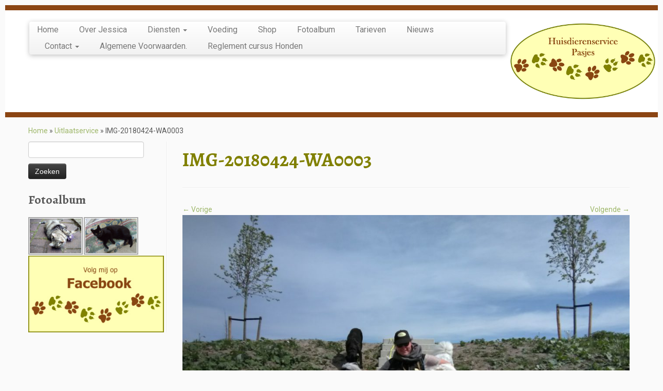

--- FILE ---
content_type: text/html; charset=UTF-8
request_url: http://huisdierenservicepasjes.nl/uitlaatservice/img-20180424-wa0003
body_size: 11593
content:
<!DOCTYPE html>
<!--[if IE 7]>
<html class="ie ie7 no-js" lang="nl">
<![endif]-->
<!--[if IE 8]>
<html class="ie ie8 no-js" lang="nl">
<![endif]-->
<!--[if !(IE 7) | !(IE 8)  ]><!-->
<html class="no-js" lang="nl">
<!--<![endif]-->
	<head>
		<meta charset="UTF-8" />
		<meta http-equiv="X-UA-Compatible" content="IE=EDGE" />
		<meta name="viewport" content="width=device-width, initial-scale=1.0" />
        <link rel="profile"  href="https://gmpg.org/xfn/11" />
		<link rel="pingback" href="http://huisdierenservicepasjes.nl/xmlrpc.php" />
		<script>(function(html){html.className = html.className.replace(/\bno-js\b/,'js')})(document.documentElement);</script>
<meta name='robots' content='index, follow, max-image-preview:large, max-snippet:-1, max-video-preview:-1' />

	<!-- This site is optimized with the Yoast SEO plugin v19.13 - https://yoast.com/wordpress/plugins/seo/ -->
	<title>IMG-20180424-WA0003 - Huisdierenservice Pasjes / Jessica Vermeer.</title>
	<link rel="canonical" href="http://huisdierenservicepasjes.nl/uitlaatservice/img-20180424-wa0003/" />
	<meta property="og:locale" content="nl_NL" />
	<meta property="og:type" content="article" />
	<meta property="og:title" content="IMG-20180424-WA0003 - Huisdierenservice Pasjes / Jessica Vermeer." />
	<meta property="og:url" content="http://huisdierenservicepasjes.nl/uitlaatservice/img-20180424-wa0003/" />
	<meta property="og:site_name" content="Huisdierenservice Pasjes / Jessica Vermeer." />
	<meta property="og:image" content="http://huisdierenservicepasjes.nl/uitlaatservice/img-20180424-wa0003" />
	<meta property="og:image:width" content="1600" />
	<meta property="og:image:height" content="1200" />
	<meta property="og:image:type" content="image/jpeg" />
	<meta name="twitter:card" content="summary_large_image" />
	<script type="application/ld+json" class="yoast-schema-graph">{"@context":"https://schema.org","@graph":[{"@type":"WebPage","@id":"http://huisdierenservicepasjes.nl/uitlaatservice/img-20180424-wa0003/","url":"http://huisdierenservicepasjes.nl/uitlaatservice/img-20180424-wa0003/","name":"IMG-20180424-WA0003 - Huisdierenservice Pasjes / Jessica Vermeer.","isPartOf":{"@id":"https://huisdierenservicepasjes.nl/#website"},"primaryImageOfPage":{"@id":"http://huisdierenservicepasjes.nl/uitlaatservice/img-20180424-wa0003/#primaryimage"},"image":{"@id":"http://huisdierenservicepasjes.nl/uitlaatservice/img-20180424-wa0003/#primaryimage"},"thumbnailUrl":"http://huisdierenservicepasjes.nl/wp-content/uploads/2019/01/IMG-20180424-WA0003.jpg","datePublished":"2019-01-11T23:35:49+00:00","dateModified":"2019-01-11T23:35:49+00:00","breadcrumb":{"@id":"http://huisdierenservicepasjes.nl/uitlaatservice/img-20180424-wa0003/#breadcrumb"},"inLanguage":"nl","potentialAction":[{"@type":"ReadAction","target":["http://huisdierenservicepasjes.nl/uitlaatservice/img-20180424-wa0003/"]}]},{"@type":"ImageObject","inLanguage":"nl","@id":"http://huisdierenservicepasjes.nl/uitlaatservice/img-20180424-wa0003/#primaryimage","url":"http://huisdierenservicepasjes.nl/wp-content/uploads/2019/01/IMG-20180424-WA0003.jpg","contentUrl":"http://huisdierenservicepasjes.nl/wp-content/uploads/2019/01/IMG-20180424-WA0003.jpg","width":1600,"height":1200},{"@type":"BreadcrumbList","@id":"http://huisdierenservicepasjes.nl/uitlaatservice/img-20180424-wa0003/#breadcrumb","itemListElement":[{"@type":"ListItem","position":1,"name":"Home","item":"https://huisdierenservicepasjes.nl/"},{"@type":"ListItem","position":2,"name":"Uitlaatservice","item":"http://huisdierenservicepasjes.nl/uitlaatservice"},{"@type":"ListItem","position":3,"name":"IMG-20180424-WA0003"}]},{"@type":"WebSite","@id":"https://huisdierenservicepasjes.nl/#website","url":"https://huisdierenservicepasjes.nl/","name":"Huisdierenservice Pasjes / Jessica Vermeer.","description":"puppy en basis cursus, uitlaatservice, katten oppas, knaagdier opvang.","potentialAction":[{"@type":"SearchAction","target":{"@type":"EntryPoint","urlTemplate":"https://huisdierenservicepasjes.nl/?s={search_term_string}"},"query-input":"required name=search_term_string"}],"inLanguage":"nl"}]}</script>
	<!-- / Yoast SEO plugin. -->


<link rel='dns-prefetch' href='//fonts.googleapis.com' />
<link rel='dns-prefetch' href='//s.w.org' />
<link rel="alternate" type="application/rss+xml" title="Huisdierenservice Pasjes / Jessica Vermeer. &raquo; Feed" href="http://huisdierenservicepasjes.nl/feed" />
<link rel="alternate" type="application/rss+xml" title="Huisdierenservice Pasjes / Jessica Vermeer. &raquo; Reactiesfeed" href="http://huisdierenservicepasjes.nl/comments/feed" />
<link rel="alternate" type="application/rss+xml" title="Huisdierenservice Pasjes / Jessica Vermeer. &raquo; IMG-20180424-WA0003 Reactiesfeed" href="http://huisdierenservicepasjes.nl/uitlaatservice/img-20180424-wa0003/feed" />
<script type="text/javascript">
window._wpemojiSettings = {"baseUrl":"https:\/\/s.w.org\/images\/core\/emoji\/13.1.0\/72x72\/","ext":".png","svgUrl":"https:\/\/s.w.org\/images\/core\/emoji\/13.1.0\/svg\/","svgExt":".svg","source":{"concatemoji":"http:\/\/huisdierenservicepasjes.nl\/wp-includes\/js\/wp-emoji-release.min.js?ver=5.9.10"}};
/*! This file is auto-generated */
!function(e,a,t){var n,r,o,i=a.createElement("canvas"),p=i.getContext&&i.getContext("2d");function s(e,t){var a=String.fromCharCode;p.clearRect(0,0,i.width,i.height),p.fillText(a.apply(this,e),0,0);e=i.toDataURL();return p.clearRect(0,0,i.width,i.height),p.fillText(a.apply(this,t),0,0),e===i.toDataURL()}function c(e){var t=a.createElement("script");t.src=e,t.defer=t.type="text/javascript",a.getElementsByTagName("head")[0].appendChild(t)}for(o=Array("flag","emoji"),t.supports={everything:!0,everythingExceptFlag:!0},r=0;r<o.length;r++)t.supports[o[r]]=function(e){if(!p||!p.fillText)return!1;switch(p.textBaseline="top",p.font="600 32px Arial",e){case"flag":return s([127987,65039,8205,9895,65039],[127987,65039,8203,9895,65039])?!1:!s([55356,56826,55356,56819],[55356,56826,8203,55356,56819])&&!s([55356,57332,56128,56423,56128,56418,56128,56421,56128,56430,56128,56423,56128,56447],[55356,57332,8203,56128,56423,8203,56128,56418,8203,56128,56421,8203,56128,56430,8203,56128,56423,8203,56128,56447]);case"emoji":return!s([10084,65039,8205,55357,56613],[10084,65039,8203,55357,56613])}return!1}(o[r]),t.supports.everything=t.supports.everything&&t.supports[o[r]],"flag"!==o[r]&&(t.supports.everythingExceptFlag=t.supports.everythingExceptFlag&&t.supports[o[r]]);t.supports.everythingExceptFlag=t.supports.everythingExceptFlag&&!t.supports.flag,t.DOMReady=!1,t.readyCallback=function(){t.DOMReady=!0},t.supports.everything||(n=function(){t.readyCallback()},a.addEventListener?(a.addEventListener("DOMContentLoaded",n,!1),e.addEventListener("load",n,!1)):(e.attachEvent("onload",n),a.attachEvent("onreadystatechange",function(){"complete"===a.readyState&&t.readyCallback()})),(n=t.source||{}).concatemoji?c(n.concatemoji):n.wpemoji&&n.twemoji&&(c(n.twemoji),c(n.wpemoji)))}(window,document,window._wpemojiSettings);
</script>
<style type="text/css">
img.wp-smiley,
img.emoji {
	display: inline !important;
	border: none !important;
	box-shadow: none !important;
	height: 1em !important;
	width: 1em !important;
	margin: 0 0.07em !important;
	vertical-align: -0.1em !important;
	background: none !important;
	padding: 0 !important;
}
</style>
	<link rel='stylesheet' id='wpic-css'  href='http://huisdierenservicepasjes.nl/wp-content/plugins/wp-image-carousel/css/style.css?ver=5.9.10' type='text/css' media='all' />
<link rel='stylesheet' id='tc-gfonts-css'  href='//fonts.googleapis.com/css?family=Alegreya:700%7CRoboto' type='text/css' media='all' />
<link rel='stylesheet' id='wp-block-library-css'  href='http://huisdierenservicepasjes.nl/wp-includes/css/dist/block-library/style.min.css?ver=5.9.10' type='text/css' media='all' />
<style id='global-styles-inline-css' type='text/css'>
body{--wp--preset--color--black: #000000;--wp--preset--color--cyan-bluish-gray: #abb8c3;--wp--preset--color--white: #ffffff;--wp--preset--color--pale-pink: #f78da7;--wp--preset--color--vivid-red: #cf2e2e;--wp--preset--color--luminous-vivid-orange: #ff6900;--wp--preset--color--luminous-vivid-amber: #fcb900;--wp--preset--color--light-green-cyan: #7bdcb5;--wp--preset--color--vivid-green-cyan: #00d084;--wp--preset--color--pale-cyan-blue: #8ed1fc;--wp--preset--color--vivid-cyan-blue: #0693e3;--wp--preset--color--vivid-purple: #9b51e0;--wp--preset--gradient--vivid-cyan-blue-to-vivid-purple: linear-gradient(135deg,rgba(6,147,227,1) 0%,rgb(155,81,224) 100%);--wp--preset--gradient--light-green-cyan-to-vivid-green-cyan: linear-gradient(135deg,rgb(122,220,180) 0%,rgb(0,208,130) 100%);--wp--preset--gradient--luminous-vivid-amber-to-luminous-vivid-orange: linear-gradient(135deg,rgba(252,185,0,1) 0%,rgba(255,105,0,1) 100%);--wp--preset--gradient--luminous-vivid-orange-to-vivid-red: linear-gradient(135deg,rgba(255,105,0,1) 0%,rgb(207,46,46) 100%);--wp--preset--gradient--very-light-gray-to-cyan-bluish-gray: linear-gradient(135deg,rgb(238,238,238) 0%,rgb(169,184,195) 100%);--wp--preset--gradient--cool-to-warm-spectrum: linear-gradient(135deg,rgb(74,234,220) 0%,rgb(151,120,209) 20%,rgb(207,42,186) 40%,rgb(238,44,130) 60%,rgb(251,105,98) 80%,rgb(254,248,76) 100%);--wp--preset--gradient--blush-light-purple: linear-gradient(135deg,rgb(255,206,236) 0%,rgb(152,150,240) 100%);--wp--preset--gradient--blush-bordeaux: linear-gradient(135deg,rgb(254,205,165) 0%,rgb(254,45,45) 50%,rgb(107,0,62) 100%);--wp--preset--gradient--luminous-dusk: linear-gradient(135deg,rgb(255,203,112) 0%,rgb(199,81,192) 50%,rgb(65,88,208) 100%);--wp--preset--gradient--pale-ocean: linear-gradient(135deg,rgb(255,245,203) 0%,rgb(182,227,212) 50%,rgb(51,167,181) 100%);--wp--preset--gradient--electric-grass: linear-gradient(135deg,rgb(202,248,128) 0%,rgb(113,206,126) 100%);--wp--preset--gradient--midnight: linear-gradient(135deg,rgb(2,3,129) 0%,rgb(40,116,252) 100%);--wp--preset--duotone--dark-grayscale: url('#wp-duotone-dark-grayscale');--wp--preset--duotone--grayscale: url('#wp-duotone-grayscale');--wp--preset--duotone--purple-yellow: url('#wp-duotone-purple-yellow');--wp--preset--duotone--blue-red: url('#wp-duotone-blue-red');--wp--preset--duotone--midnight: url('#wp-duotone-midnight');--wp--preset--duotone--magenta-yellow: url('#wp-duotone-magenta-yellow');--wp--preset--duotone--purple-green: url('#wp-duotone-purple-green');--wp--preset--duotone--blue-orange: url('#wp-duotone-blue-orange');--wp--preset--font-size--small: 13px;--wp--preset--font-size--medium: 20px;--wp--preset--font-size--large: 36px;--wp--preset--font-size--x-large: 42px;}.has-black-color{color: var(--wp--preset--color--black) !important;}.has-cyan-bluish-gray-color{color: var(--wp--preset--color--cyan-bluish-gray) !important;}.has-white-color{color: var(--wp--preset--color--white) !important;}.has-pale-pink-color{color: var(--wp--preset--color--pale-pink) !important;}.has-vivid-red-color{color: var(--wp--preset--color--vivid-red) !important;}.has-luminous-vivid-orange-color{color: var(--wp--preset--color--luminous-vivid-orange) !important;}.has-luminous-vivid-amber-color{color: var(--wp--preset--color--luminous-vivid-amber) !important;}.has-light-green-cyan-color{color: var(--wp--preset--color--light-green-cyan) !important;}.has-vivid-green-cyan-color{color: var(--wp--preset--color--vivid-green-cyan) !important;}.has-pale-cyan-blue-color{color: var(--wp--preset--color--pale-cyan-blue) !important;}.has-vivid-cyan-blue-color{color: var(--wp--preset--color--vivid-cyan-blue) !important;}.has-vivid-purple-color{color: var(--wp--preset--color--vivid-purple) !important;}.has-black-background-color{background-color: var(--wp--preset--color--black) !important;}.has-cyan-bluish-gray-background-color{background-color: var(--wp--preset--color--cyan-bluish-gray) !important;}.has-white-background-color{background-color: var(--wp--preset--color--white) !important;}.has-pale-pink-background-color{background-color: var(--wp--preset--color--pale-pink) !important;}.has-vivid-red-background-color{background-color: var(--wp--preset--color--vivid-red) !important;}.has-luminous-vivid-orange-background-color{background-color: var(--wp--preset--color--luminous-vivid-orange) !important;}.has-luminous-vivid-amber-background-color{background-color: var(--wp--preset--color--luminous-vivid-amber) !important;}.has-light-green-cyan-background-color{background-color: var(--wp--preset--color--light-green-cyan) !important;}.has-vivid-green-cyan-background-color{background-color: var(--wp--preset--color--vivid-green-cyan) !important;}.has-pale-cyan-blue-background-color{background-color: var(--wp--preset--color--pale-cyan-blue) !important;}.has-vivid-cyan-blue-background-color{background-color: var(--wp--preset--color--vivid-cyan-blue) !important;}.has-vivid-purple-background-color{background-color: var(--wp--preset--color--vivid-purple) !important;}.has-black-border-color{border-color: var(--wp--preset--color--black) !important;}.has-cyan-bluish-gray-border-color{border-color: var(--wp--preset--color--cyan-bluish-gray) !important;}.has-white-border-color{border-color: var(--wp--preset--color--white) !important;}.has-pale-pink-border-color{border-color: var(--wp--preset--color--pale-pink) !important;}.has-vivid-red-border-color{border-color: var(--wp--preset--color--vivid-red) !important;}.has-luminous-vivid-orange-border-color{border-color: var(--wp--preset--color--luminous-vivid-orange) !important;}.has-luminous-vivid-amber-border-color{border-color: var(--wp--preset--color--luminous-vivid-amber) !important;}.has-light-green-cyan-border-color{border-color: var(--wp--preset--color--light-green-cyan) !important;}.has-vivid-green-cyan-border-color{border-color: var(--wp--preset--color--vivid-green-cyan) !important;}.has-pale-cyan-blue-border-color{border-color: var(--wp--preset--color--pale-cyan-blue) !important;}.has-vivid-cyan-blue-border-color{border-color: var(--wp--preset--color--vivid-cyan-blue) !important;}.has-vivid-purple-border-color{border-color: var(--wp--preset--color--vivid-purple) !important;}.has-vivid-cyan-blue-to-vivid-purple-gradient-background{background: var(--wp--preset--gradient--vivid-cyan-blue-to-vivid-purple) !important;}.has-light-green-cyan-to-vivid-green-cyan-gradient-background{background: var(--wp--preset--gradient--light-green-cyan-to-vivid-green-cyan) !important;}.has-luminous-vivid-amber-to-luminous-vivid-orange-gradient-background{background: var(--wp--preset--gradient--luminous-vivid-amber-to-luminous-vivid-orange) !important;}.has-luminous-vivid-orange-to-vivid-red-gradient-background{background: var(--wp--preset--gradient--luminous-vivid-orange-to-vivid-red) !important;}.has-very-light-gray-to-cyan-bluish-gray-gradient-background{background: var(--wp--preset--gradient--very-light-gray-to-cyan-bluish-gray) !important;}.has-cool-to-warm-spectrum-gradient-background{background: var(--wp--preset--gradient--cool-to-warm-spectrum) !important;}.has-blush-light-purple-gradient-background{background: var(--wp--preset--gradient--blush-light-purple) !important;}.has-blush-bordeaux-gradient-background{background: var(--wp--preset--gradient--blush-bordeaux) !important;}.has-luminous-dusk-gradient-background{background: var(--wp--preset--gradient--luminous-dusk) !important;}.has-pale-ocean-gradient-background{background: var(--wp--preset--gradient--pale-ocean) !important;}.has-electric-grass-gradient-background{background: var(--wp--preset--gradient--electric-grass) !important;}.has-midnight-gradient-background{background: var(--wp--preset--gradient--midnight) !important;}.has-small-font-size{font-size: var(--wp--preset--font-size--small) !important;}.has-medium-font-size{font-size: var(--wp--preset--font-size--medium) !important;}.has-large-font-size{font-size: var(--wp--preset--font-size--large) !important;}.has-x-large-font-size{font-size: var(--wp--preset--font-size--x-large) !important;}
</style>
<link rel='stylesheet' id='contact-form-7-css'  href='http://huisdierenservicepasjes.nl/wp-content/plugins/contact-form-7/includes/css/styles.css?ver=5.6.4' type='text/css' media='all' />
<link rel='stylesheet' id='customizr-fa-css'  href='http://huisdierenservicepasjes.nl/wp-content/themes/customizr/assets/shared/fonts/fa/css/fontawesome-all.min.css?ver=4.4.24' type='text/css' media='all' />
<link rel='stylesheet' id='customizr-common-css'  href='http://huisdierenservicepasjes.nl/wp-content/themes/customizr/inc/assets/css/tc_common.min.css?ver=4.4.24' type='text/css' media='all' />
<link rel='stylesheet' id='customizr-skin-css'  href='http://huisdierenservicepasjes.nl/wp-content/themes/customizr/inc/assets/css/green.min.css?ver=4.4.24' type='text/css' media='all' />
<style id='customizr-skin-inline-css' type='text/css'>

                  .site-title,.site-description,h1,h2,h3,.tc-dropcap {
                    font-family : 'Alegreya';
                    font-weight : 700;
                  }

                  body,.navbar .nav>li>a {
                    font-family : 'Roboto';
                    font-weight : inherit;
                  }
table { border-collapse: separate; }
                           body table { border-collapse: collapse; }
                          
.social-links .social-icon:before { content: none } 
header.tc-header {border-top: none;}

.sticky-enabled .tc-shrink-on .site-logo img {
    					height:30px!important;width:auto!important
    				}

    				.sticky-enabled .tc-shrink-on .brand .site-title {
    					font-size:0.6em;opacity:0.8;line-height:1.2em
    				}

#tc-push-footer { display: none; visibility: hidden; }
         .tc-sticky-footer #tc-push-footer.sticky-footer-enabled { display: block; }
        

</style>
<link rel='stylesheet' id='customizr-style-css'  href='http://huisdierenservicepasjes.nl/wp-content/themes/customizr/style.css?ver=4.4.24' type='text/css' media='all' />
<link rel='stylesheet' id='fancyboxcss-css'  href='http://huisdierenservicepasjes.nl/wp-content/themes/customizr/assets/front/js/libs/fancybox/jquery.fancybox-1.3.4.min.css?ver=5.9.10' type='text/css' media='all' />
<link rel='stylesheet' id='ngg_trigger_buttons-css'  href='http://huisdierenservicepasjes.nl/wp-content/plugins/nextgen-gallery/static/GalleryDisplay/trigger_buttons.css?ver=3.59.12' type='text/css' media='all' />
<link rel='stylesheet' id='fancybox-0-css'  href='http://huisdierenservicepasjes.nl/wp-content/plugins/nextgen-gallery/static/Lightbox/fancybox/jquery.fancybox-1.3.4.css?ver=3.59.12' type='text/css' media='all' />
<link rel='stylesheet' id='fontawesome_v4_shim_style-css'  href='http://huisdierenservicepasjes.nl/wp-content/plugins/nextgen-gallery/static/FontAwesome/css/v4-shims.min.css?ver=5.9.10' type='text/css' media='all' />
<link rel='stylesheet' id='fontawesome-css'  href='http://huisdierenservicepasjes.nl/wp-content/plugins/nextgen-gallery/static/FontAwesome/css/all.min.css?ver=5.9.10' type='text/css' media='all' />
<link rel='stylesheet' id='nextgen_pagination_style-css'  href='http://huisdierenservicepasjes.nl/wp-content/plugins/nextgen-gallery/static/GalleryDisplay/pagination_style.css?ver=3.59.12' type='text/css' media='all' />
<link rel='stylesheet' id='nextgen_basic_thumbnails_style-css'  href='http://huisdierenservicepasjes.nl/wp-content/plugins/nextgen-gallery/static/Thumbnails/nextgen_basic_thumbnails.css?ver=3.59.12' type='text/css' media='all' />
<link rel='stylesheet' id='nextgen_widgets_style-css'  href='http://huisdierenservicepasjes.nl/wp-content/plugins/nextgen-gallery/static/Widget/display.css?ver=3.59.12' type='text/css' media='all' />
<script type='text/javascript' id="nb-jquery" src='http://huisdierenservicepasjes.nl/wp-includes/js/jquery/jquery.min.js?ver=3.6.0' id='jquery-core-js'></script>
<script type='text/javascript' src='http://huisdierenservicepasjes.nl/wp-includes/js/jquery/jquery-migrate.min.js?ver=3.3.2' id='jquery-migrate-js'></script>
<script type='text/javascript' src='http://huisdierenservicepasjes.nl/wp-content/plugins/wp-image-carousel/js/jcarousellite_1.0.1.js?ver=5.9.10' id='jcarousellite_script-js'></script>
<script type='text/javascript' src='http://huisdierenservicepasjes.nl/wp-content/themes/customizr/assets/front/js/libs/modernizr.min.js?ver=4.4.24' id='modernizr-js'></script>
<script type='text/javascript' src='http://huisdierenservicepasjes.nl/wp-content/themes/customizr/assets/front/js/libs/fancybox/jquery.fancybox-1.3.4.min.js?ver=4.4.24' id='tc-fancybox-js'></script>
<script type='text/javascript' src='http://huisdierenservicepasjes.nl/wp-includes/js/underscore.min.js?ver=1.13.1' id='underscore-js'></script>
<script type='text/javascript' id='tc-scripts-js-extra'>
/* <![CDATA[ */
var TCParams = {"_disabled":[],"FancyBoxState":"1","FancyBoxAutoscale":"1","SliderName":"","SliderDelay":"","SliderHover":"1","centerSliderImg":"1","SmoothScroll":{"Enabled":true,"Options":{"touchpadSupport":false}},"anchorSmoothScroll":"linear","anchorSmoothScrollExclude":{"simple":["[class*=edd]",".tc-carousel-control",".carousel-control","[data-toggle=\"modal\"]","[data-toggle=\"dropdown\"]","[data-toggle=\"tooltip\"]","[data-toggle=\"popover\"]","[data-toggle=\"collapse\"]","[data-toggle=\"tab\"]","[data-toggle=\"pill\"]","[class*=upme]","[class*=um-]"],"deep":{"classes":[],"ids":[]}},"ReorderBlocks":"1","centerAllImg":"1","HasComments":"","LeftSidebarClass":".span3.left.tc-sidebar","RightSidebarClass":".span3.right.tc-sidebar","LoadModernizr":"1","stickyCustomOffset":{"_initial":0,"_scrolling":0,"options":{"_static":true,"_element":""}},"stickyHeader":"","dropdowntoViewport":"","timerOnScrollAllBrowsers":"1","extLinksStyle":"","extLinksTargetExt":"1","extLinksSkipSelectors":{"classes":["btn","button"],"ids":[]},"dropcapEnabled":"","dropcapWhere":{"post":"","page":""},"dropcapMinWords":"50","dropcapSkipSelectors":{"tags":["IMG","IFRAME","H1","H2","H3","H4","H5","H6","BLOCKQUOTE","UL","OL"],"classes":["btn","tc-placeholder-wrap"],"id":[]},"imgSmartLoadEnabled":"1","imgSmartLoadOpts":{"parentSelectors":[".article-container",".__before_main_wrapper",".widget-front"],"opts":{"excludeImg":[".tc-holder-img"]}},"imgSmartLoadsForSliders":"","goldenRatio":"1.618","gridGoldenRatioLimit":"350","isSecondMenuEnabled":"","secondMenuRespSet":"in-sn-before","isParallaxOn":"1","parallaxRatio":"0.55","pluginCompats":[],"adminAjaxUrl":"http:\/\/huisdierenservicepasjes.nl\/wp-admin\/admin-ajax.php","ajaxUrl":"http:\/\/huisdierenservicepasjes.nl\/?czrajax=1","frontNonce":{"id":"CZRFrontNonce","handle":"7958dcd4cd"},"isDevMode":"","isModernStyle":"","i18n":{"Permanently dismiss":"Permanent negeren"},"version":"4.4.24","frontNotifications":{"styleSwitcher":{"enabled":false,"content":"","dismissAction":"dismiss_style_switcher_note_front","ajaxUrl":"http:\/\/huisdierenservicepasjes.nl\/wp-admin\/admin-ajax.php"}}};
/* ]]> */
</script>
<script type='text/javascript' src='http://huisdierenservicepasjes.nl/wp-content/themes/customizr/inc/assets/js/tc-scripts.min.js?ver=4.4.24' id='tc-scripts-js'></script>
<script type='text/javascript' id='photocrati_ajax-js-extra'>
/* <![CDATA[ */
var photocrati_ajax = {"url":"http:\/\/huisdierenservicepasjes.nl\/index.php?photocrati_ajax=1","rest_url":"http:\/\/huisdierenservicepasjes.nl\/wp-json\/","wp_home_url":"http:\/\/huisdierenservicepasjes.nl","wp_site_url":"http:\/\/huisdierenservicepasjes.nl","wp_root_url":"http:\/\/huisdierenservicepasjes.nl","wp_plugins_url":"http:\/\/huisdierenservicepasjes.nl\/wp-content\/plugins","wp_content_url":"http:\/\/huisdierenservicepasjes.nl\/wp-content","wp_includes_url":"http:\/\/huisdierenservicepasjes.nl\/wp-includes\/","ngg_param_slug":"nggallery","rest_nonce":"49a989d9b8"};
/* ]]> */
</script>
<script type='text/javascript' src='http://huisdierenservicepasjes.nl/wp-content/plugins/nextgen-gallery/static/Legacy/ajax.min.js?ver=3.59.12' id='photocrati_ajax-js'></script>
<script type='text/javascript' src='http://huisdierenservicepasjes.nl/wp-content/plugins/nextgen-gallery/static/FontAwesome/js/v4-shims.min.js?ver=5.3.1' id='fontawesome_v4_shim-js'></script>
<script type='text/javascript' defer crossorigin="anonymous" data-auto-replace-svg="false" data-keep-original-source="false" data-search-pseudo-elements src='http://huisdierenservicepasjes.nl/wp-content/plugins/nextgen-gallery/static/FontAwesome/js/all.min.js?ver=5.3.1' id='fontawesome-js'></script>
<script type='text/javascript' src='http://huisdierenservicepasjes.nl/wp-content/plugins/nextgen-gallery/static/Thumbnails/nextgen_basic_thumbnails.js?ver=3.59.12' id='nextgen_basic_thumbnails_script-js'></script>
<link rel="https://api.w.org/" href="http://huisdierenservicepasjes.nl/wp-json/" /><link rel="alternate" type="application/json" href="http://huisdierenservicepasjes.nl/wp-json/wp/v2/media/1238" /><link rel="EditURI" type="application/rsd+xml" title="RSD" href="http://huisdierenservicepasjes.nl/xmlrpc.php?rsd" />
<link rel="wlwmanifest" type="application/wlwmanifest+xml" href="http://huisdierenservicepasjes.nl/wp-includes/wlwmanifest.xml" /> 
<meta name="generator" content="WordPress 5.9.10" />
<link rel='shortlink' href='http://huisdierenservicepasjes.nl/?p=1238' />
<link rel="alternate" type="application/json+oembed" href="http://huisdierenservicepasjes.nl/wp-json/oembed/1.0/embed?url=http%3A%2F%2Fhuisdierenservicepasjes.nl%2Fuitlaatservice%2Fimg-20180424-wa0003" />
<link rel="alternate" type="text/xml+oembed" href="http://huisdierenservicepasjes.nl/wp-json/oembed/1.0/embed?url=http%3A%2F%2Fhuisdierenservicepasjes.nl%2Fuitlaatservice%2Fimg-20180424-wa0003&#038;format=xml" />
<meta name="viewport" content="initial-scale=1.0, user-scalable=yes" /><link rel="icon" href="http://huisdierenservicepasjes.nl/wp-content/uploads/2015/11/cropped-hondenpootje-32x32.jpg" sizes="32x32" />
<link rel="icon" href="http://huisdierenservicepasjes.nl/wp-content/uploads/2015/11/cropped-hondenpootje-192x192.jpg" sizes="192x192" />
<link rel="apple-touch-icon" href="http://huisdierenservicepasjes.nl/wp-content/uploads/2015/11/cropped-hondenpootje-180x180.jpg" />
<meta name="msapplication-TileImage" content="http://huisdierenservicepasjes.nl/wp-content/uploads/2015/11/cropped-hondenpootje-270x270.jpg" />
		<style type="text/css" id="wp-custom-css">
			

h1.entry-title, h2.entry-title { color: Olive; }
.entry-title:before, .widget-title:before {
    content: none !important;
}

/* Set the color (red) of the body, wrapper, header & footer */
body, #main-wrapper, header.tc-header, footer#footer .colophon {
background-color: ;
margin-top:     0px;
margin-bottom:  0px;
padding:        10px 10px;
}

header.tc-header {
/* Adjust the (red) background color */
background-color: ;
/* Adjust the border (top/bottom + left/right) style/color */                       
border:         5px 5px  Olive;
/* Adjust the (red) top border style/color */     
border-top:     10px Solid Saddlebrown ;
/* Adjust the (green) bottom border style/color */              
border-bottom:  10px Solid Saddlebrown ;             
}

.btn-primary {
    background-color: #B17541;
    background-image: linear-gradient(to bottom, #B17541, #B17541);
    width:150px;height:50px
    color: white;
    font-family:Arial;
}


		</style>
			</head>
	
	<body class="nb-3-3-8 nimble-no-local-data-skp__post_attachment_1238 nimble-no-group-site-tmpl-skp__all_attachment attachment attachment-template-default attachmentid-1238 attachment-jpeg wp-embed-responsive sek-hide-rc-badge tc-fade-hover-links tc-l-sidebar tc-center-images skin-green customizr-4-4-24 tc-no-sticky-header sticky-disabled tc-regular-menu tc-sticky-footer" >
    <svg xmlns="http://www.w3.org/2000/svg" viewBox="0 0 0 0" width="0" height="0" focusable="false" role="none" style="visibility: hidden; position: absolute; left: -9999px; overflow: hidden;" ><defs><filter id="wp-duotone-dark-grayscale"><feColorMatrix color-interpolation-filters="sRGB" type="matrix" values=" .299 .587 .114 0 0 .299 .587 .114 0 0 .299 .587 .114 0 0 .299 .587 .114 0 0 " /><feComponentTransfer color-interpolation-filters="sRGB" ><feFuncR type="table" tableValues="0 0.49803921568627" /><feFuncG type="table" tableValues="0 0.49803921568627" /><feFuncB type="table" tableValues="0 0.49803921568627" /><feFuncA type="table" tableValues="1 1" /></feComponentTransfer><feComposite in2="SourceGraphic" operator="in" /></filter></defs></svg><svg xmlns="http://www.w3.org/2000/svg" viewBox="0 0 0 0" width="0" height="0" focusable="false" role="none" style="visibility: hidden; position: absolute; left: -9999px; overflow: hidden;" ><defs><filter id="wp-duotone-grayscale"><feColorMatrix color-interpolation-filters="sRGB" type="matrix" values=" .299 .587 .114 0 0 .299 .587 .114 0 0 .299 .587 .114 0 0 .299 .587 .114 0 0 " /><feComponentTransfer color-interpolation-filters="sRGB" ><feFuncR type="table" tableValues="0 1" /><feFuncG type="table" tableValues="0 1" /><feFuncB type="table" tableValues="0 1" /><feFuncA type="table" tableValues="1 1" /></feComponentTransfer><feComposite in2="SourceGraphic" operator="in" /></filter></defs></svg><svg xmlns="http://www.w3.org/2000/svg" viewBox="0 0 0 0" width="0" height="0" focusable="false" role="none" style="visibility: hidden; position: absolute; left: -9999px; overflow: hidden;" ><defs><filter id="wp-duotone-purple-yellow"><feColorMatrix color-interpolation-filters="sRGB" type="matrix" values=" .299 .587 .114 0 0 .299 .587 .114 0 0 .299 .587 .114 0 0 .299 .587 .114 0 0 " /><feComponentTransfer color-interpolation-filters="sRGB" ><feFuncR type="table" tableValues="0.54901960784314 0.98823529411765" /><feFuncG type="table" tableValues="0 1" /><feFuncB type="table" tableValues="0.71764705882353 0.25490196078431" /><feFuncA type="table" tableValues="1 1" /></feComponentTransfer><feComposite in2="SourceGraphic" operator="in" /></filter></defs></svg><svg xmlns="http://www.w3.org/2000/svg" viewBox="0 0 0 0" width="0" height="0" focusable="false" role="none" style="visibility: hidden; position: absolute; left: -9999px; overflow: hidden;" ><defs><filter id="wp-duotone-blue-red"><feColorMatrix color-interpolation-filters="sRGB" type="matrix" values=" .299 .587 .114 0 0 .299 .587 .114 0 0 .299 .587 .114 0 0 .299 .587 .114 0 0 " /><feComponentTransfer color-interpolation-filters="sRGB" ><feFuncR type="table" tableValues="0 1" /><feFuncG type="table" tableValues="0 0.27843137254902" /><feFuncB type="table" tableValues="0.5921568627451 0.27843137254902" /><feFuncA type="table" tableValues="1 1" /></feComponentTransfer><feComposite in2="SourceGraphic" operator="in" /></filter></defs></svg><svg xmlns="http://www.w3.org/2000/svg" viewBox="0 0 0 0" width="0" height="0" focusable="false" role="none" style="visibility: hidden; position: absolute; left: -9999px; overflow: hidden;" ><defs><filter id="wp-duotone-midnight"><feColorMatrix color-interpolation-filters="sRGB" type="matrix" values=" .299 .587 .114 0 0 .299 .587 .114 0 0 .299 .587 .114 0 0 .299 .587 .114 0 0 " /><feComponentTransfer color-interpolation-filters="sRGB" ><feFuncR type="table" tableValues="0 0" /><feFuncG type="table" tableValues="0 0.64705882352941" /><feFuncB type="table" tableValues="0 1" /><feFuncA type="table" tableValues="1 1" /></feComponentTransfer><feComposite in2="SourceGraphic" operator="in" /></filter></defs></svg><svg xmlns="http://www.w3.org/2000/svg" viewBox="0 0 0 0" width="0" height="0" focusable="false" role="none" style="visibility: hidden; position: absolute; left: -9999px; overflow: hidden;" ><defs><filter id="wp-duotone-magenta-yellow"><feColorMatrix color-interpolation-filters="sRGB" type="matrix" values=" .299 .587 .114 0 0 .299 .587 .114 0 0 .299 .587 .114 0 0 .299 .587 .114 0 0 " /><feComponentTransfer color-interpolation-filters="sRGB" ><feFuncR type="table" tableValues="0.78039215686275 1" /><feFuncG type="table" tableValues="0 0.94901960784314" /><feFuncB type="table" tableValues="0.35294117647059 0.47058823529412" /><feFuncA type="table" tableValues="1 1" /></feComponentTransfer><feComposite in2="SourceGraphic" operator="in" /></filter></defs></svg><svg xmlns="http://www.w3.org/2000/svg" viewBox="0 0 0 0" width="0" height="0" focusable="false" role="none" style="visibility: hidden; position: absolute; left: -9999px; overflow: hidden;" ><defs><filter id="wp-duotone-purple-green"><feColorMatrix color-interpolation-filters="sRGB" type="matrix" values=" .299 .587 .114 0 0 .299 .587 .114 0 0 .299 .587 .114 0 0 .299 .587 .114 0 0 " /><feComponentTransfer color-interpolation-filters="sRGB" ><feFuncR type="table" tableValues="0.65098039215686 0.40392156862745" /><feFuncG type="table" tableValues="0 1" /><feFuncB type="table" tableValues="0.44705882352941 0.4" /><feFuncA type="table" tableValues="1 1" /></feComponentTransfer><feComposite in2="SourceGraphic" operator="in" /></filter></defs></svg><svg xmlns="http://www.w3.org/2000/svg" viewBox="0 0 0 0" width="0" height="0" focusable="false" role="none" style="visibility: hidden; position: absolute; left: -9999px; overflow: hidden;" ><defs><filter id="wp-duotone-blue-orange"><feColorMatrix color-interpolation-filters="sRGB" type="matrix" values=" .299 .587 .114 0 0 .299 .587 .114 0 0 .299 .587 .114 0 0 .299 .587 .114 0 0 " /><feComponentTransfer color-interpolation-filters="sRGB" ><feFuncR type="table" tableValues="0.098039215686275 1" /><feFuncG type="table" tableValues="0 0.66274509803922" /><feFuncB type="table" tableValues="0.84705882352941 0.41960784313725" /><feFuncA type="table" tableValues="1 1" /></feComponentTransfer><feComposite in2="SourceGraphic" operator="in" /></filter></defs></svg>        <a class="screen-reader-text skip-link" href="#content">Ga naar inhoud</a>
        
    <div id="tc-page-wrap" class="">

  		
  	   	<header class="tc-header clearfix row-fluid tc-tagline-off tc-title-logo-on  tc-shrink-on tc-menu-on logo-right tc-second-menu-in-sn-before-when-mobile">
  			
        <div class="brand span3 pull-right">
        <a class="site-logo" href="http://huisdierenservicepasjes.nl/" aria-label="Huisdierenservice Pasjes / Jessica Vermeer. | puppy en basis cursus, uitlaatservice, katten oppas, knaagdier opvang."><img src="http://huisdierenservicepasjes.nl/wp-content/uploads/2015/11/Logo-pasjes-Olijf-website-wit.jpg" alt="Terug naar home" width="1910" height="1040"  data-no-retina class=" attachment-47"/></a>        </div> <!-- brand span3 -->

              	<div class="navbar-wrapper clearfix span9 tc-submenu-fade tc-submenu-move tc-open-on-hover pull-menu-left">
        	<div class="navbar resp">
          		<div class="navbar-inner" role="navigation">
            		<div class="row-fluid">
              		<div class="nav-collapse collapse tc-hover-menu-wrapper"><div class="menu-links-2-container"><ul id="menu-links-4" class="nav tc-hover-menu"><li class="menu-item menu-item-type-custom menu-item-object-custom menu-item-home menu-item-990"><a href="http://huisdierenservicepasjes.nl/">Home</a></li>
<li class="menu-item menu-item-type-post_type menu-item-object-page menu-item-1000"><a href="http://huisdierenservicepasjes.nl/pasjes">Over Jessica</a></li>
<li class="menu-item menu-item-type-post_type menu-item-object-page menu-item-has-children dropdown menu-item-996"><a href="http://huisdierenservicepasjes.nl/diensten">Diensten <strong class="caret"></strong></a>
<ul class="dropdown-menu">
	<li class="menu-item menu-item-type-post_type menu-item-object-page menu-item-1005"><a href="http://huisdierenservicepasjes.nl/uitlaatservice">Uitlaatservice</a></li>
	<li class="menu-item menu-item-type-post_type menu-item-object-page menu-item-1002"><a href="http://huisdierenservicepasjes.nl/puppycursus">Puppy cursus</a></li>
	<li class="menu-item menu-item-type-post_type menu-item-object-page menu-item-991"><a href="http://huisdierenservicepasjes.nl/basiscursus">Basis cursus.</a></li>
	<li class="menu-item menu-item-type-post_type menu-item-object-page menu-item-1580"><a href="http://huisdierenservicepasjes.nl/vervolg-cursus">Vervolg cursus</a></li>
	<li class="menu-item menu-item-type-post_type menu-item-object-page menu-item-998"><a href="http://huisdierenservicepasjes.nl/katten-oppas">Katten oppas</a></li>
	<li class="menu-item menu-item-type-post_type menu-item-object-page menu-item-999"><a href="http://huisdierenservicepasjes.nl/knaagdier-opvang">Knaagdier opvang</a></li>
</ul>
</li>
<li class="menu-item menu-item-type-post_type menu-item-object-page menu-item-1333"><a href="http://huisdierenservicepasjes.nl/voeding">Voeding</a></li>
<li class="menu-item menu-item-type-post_type menu-item-object-page menu-item-1849"><a href="http://huisdierenservicepasjes.nl/shop">Shop</a></li>
<li class="menu-item menu-item-type-post_type menu-item-object-page menu-item-997"><a href="http://huisdierenservicepasjes.nl/fotoalbum">Fotoalbum</a></li>
<li class="menu-item menu-item-type-post_type menu-item-object-page menu-item-1004"><a href="http://huisdierenservicepasjes.nl/tarieven">Tarieven</a></li>
<li class="menu-item menu-item-type-post_type menu-item-object-page menu-item-1007"><a href="http://huisdierenservicepasjes.nl/nieuws">Nieuws</a></li>
<li class="menu-item menu-item-type-post_type menu-item-object-page menu-item-has-children dropdown menu-item-993"><a href="http://huisdierenservicepasjes.nl/contact">Contact <strong class="caret"></strong></a>
<ul class="dropdown-menu">
	<li class="menu-item menu-item-type-post_type menu-item-object-page menu-item-995"><a href="http://huisdierenservicepasjes.nl/contactinformatie">Contactinformatie</a></li>
</ul>
</li>
<li class="menu-item menu-item-type-post_type menu-item-object-page menu-item-2004"><a href="http://huisdierenservicepasjes.nl/algemenevoorwaarden">Algemene Voorwaarden.</a></li>
<li class="menu-item menu-item-type-post_type menu-item-object-page menu-item-2009"><a href="http://huisdierenservicepasjes.nl/algemenevoorwaarden-hondencursus">Reglement cursus Honden</a></li>
</ul></div></div><div class="btn-toggle-nav pull-left"><button type="button" class="btn menu-btn" data-toggle="collapse" data-target=".nav-collapse" title="Open het menu" aria-label="Open het menu"><span class="icon-bar"></span><span class="icon-bar"></span><span class="icon-bar"></span> </button></div>          			</div><!-- /.row-fluid -->
          		</div><!-- /.navbar-inner -->
        	</div><!-- /.navbar resp -->
      	</div><!-- /.navbar-wrapper -->
    	  		</header>
  		<div id="main-wrapper" class="container">

    <div class="tc-hot-crumble container" role="navigation"><div class="row"><div class="span12"><div class="breadcrumb-trail breadcrumbs"><span class="trail-begin"><a href="http://huisdierenservicepasjes.nl" title="Huisdierenservice Pasjes / Jessica Vermeer." rel="home" class="trail-begin">Home</a></span> <span class="sep">&raquo;</span> <a href="http://huisdierenservicepasjes.nl/uitlaatservice" title="Uitlaatservice">Uitlaatservice</a> <span class="sep">&raquo;</span> <span class="trail-end">IMG-20180424-WA0003</span></div></div></div></div>
    <div class="container" role="main">
        <div class="row column-content-wrapper">

            
        <div class="span3 left tc-sidebar">
           <div id="left" class="widget-area" role="complementary">
              <aside id="search-2" class="widget widget_search"><form role="search" method="get" id="searchform" class="searchform" action="http://huisdierenservicepasjes.nl/">
				<div>
					<label class="screen-reader-text" for="s">Zoeken naar:</label>
					<input type="text" value="" name="s" id="s" />
					<input type="submit" id="searchsubmit" value="Zoeken" />
				</div>
			</form></aside><aside id="ngg-images-2" class="widget ngg_images"><div class="hslice" id="ngg-webslice"><h3 class="entry-title widget-title">Fotoalbum</h3><div class="ngg-widget entry-content">
			<a href="http://huisdierenservicepasjes.nl/wp-content/gallery/katten-2/IMG_20160815_153457.jpg"
			title=" "
			data-image-id='92'
			class="ngg-fancybox" rel="58229f6426821ec9041ec93aced98b4e"			><img title="IMG_20160815_153457"
				alt="IMG_20160815_153457"
				src="http://huisdierenservicepasjes.nl/wp-content/gallery/katten-2/thumbs/thumbs_IMG_20160815_153457.jpg"
				width="100"
				height="75"
			/></a>
			<a href="http://huisdierenservicepasjes.nl/wp-content/gallery/fotoalbum/IMG_20160702_181136.jpg"
			title=" "
			data-image-id='148'
			class="ngg-fancybox" rel="58229f6426821ec9041ec93aced98b4e"			><img title="img_20160702_181136"
				alt="img_20160702_181136"
				src="http://huisdierenservicepasjes.nl/wp-content/gallery/fotoalbum/thumbs/thumbs_IMG_20160702_181136.jpg"
				width="100"
				height="75"
			/></a>
	</div>

</div></aside><aside id="text-3" class="widget widget_text">			<div class="textwidget">

</div>
		</aside><aside id="text-2" class="widget widget_text">			<div class="textwidget"><a href="https://www.facebook.com/Huisdieren-service-Pasjes-1451919225063713/?fref=ts"><img src="http://huisdierenservicepasjes.nl/wp-content/uploads/2016/03/volg-mij-op-Facebook-2.jpg" alt="volg-mij-op-Facebook-2.jpg" /></a></div>
		</aside>            </div><!-- //#left or //#right -->
        </div><!--.tc-sidebar -->

        
                <div id="content" class="span9 article-container tc-gallery-style">

                    
                        
                                                                                    
                                                                    <article id="post-1238" class="row-fluid format-image post-1238 attachment type-attachment status-inherit czr-hentry">
                                                <header class="entry-header">
          <h1 class="entry-title ">IMG-20180424-WA0003</h1><hr class="featurette-divider __before_content">        </header>
                    <nav id="image-navigation" class="navigation">
                <span class="previous-image"><a href='http://huisdierenservicepasjes.nl/uitlaatservice/img_4364'>&larr; Vorige</a></span>
                <span class="next-image"><a href='http://huisdierenservicepasjes.nl/uitlaatservice/img-20180424-wa0003-2'>Volgende &rarr;</a></span>
            </nav><!-- //#image-navigation -->

            <section class="entry-content">

                <div class="entry-attachment">

                    <div class="attachment">
                        
                        
                            
                            <a href="http://huisdierenservicepasjes.nl/wp-content/uploads/2019/01/IMG-20180424-WA0003-1024x768.jpg" title="IMG-20180424-WA0003" class="grouped_elements" rel="tc-fancybox-group1238"><img width="960" height="720" src="http://huisdierenservicepasjes.nl/wp-content/uploads/2019/01/IMG-20180424-WA0003.jpg" class="attachment-960x960 size-960x960 no-lazy" alt="" loading="lazy" srcset="http://huisdierenservicepasjes.nl/wp-content/uploads/2019/01/IMG-20180424-WA0003.jpg 1600w, http://huisdierenservicepasjes.nl/wp-content/uploads/2019/01/IMG-20180424-WA0003-300x225.jpg 300w, http://huisdierenservicepasjes.nl/wp-content/uploads/2019/01/IMG-20180424-WA0003-768x576.jpg 768w, http://huisdierenservicepasjes.nl/wp-content/uploads/2019/01/IMG-20180424-WA0003-1024x768.jpg 1024w" sizes="(max-width: 960px) 100vw, 960px" /></a>

                            <div id="hidden-attachment-list" style="display:none">

                                
                                    
                                    <a href="http://huisdierenservicepasjes.nl/wp-content/uploads/2015/11/hondje-blij-dichtbij.jpg" title="Uitlaatservice Pasjes" class="grouped_elements" rel="tc-fancybox-group1238">http://huisdierenservicepasjes.nl/wp-content/uploads/2015/11/hondje-blij-dichtbij.jpg</a>

                                
                                    
                                    <a href="http://huisdierenservicepasjes.nl/wp-content/uploads/2015/11/Eigen-hond-bal.jpg" title="Uitlaatservice Pasjes" class="grouped_elements" rel="tc-fancybox-group1238">http://huisdierenservicepasjes.nl/wp-content/uploads/2015/11/Eigen-hond-bal.jpg</a>

                                
                                    
                                    <a href="http://huisdierenservicepasjes.nl/wp-content/uploads/2015/11/Eigen-hond-bal-2.jpg" title="Uitlaatservice Pasjes" class="grouped_elements" rel="tc-fancybox-group1238">http://huisdierenservicepasjes.nl/wp-content/uploads/2015/11/Eigen-hond-bal-2.jpg</a>

                                
                                    
                                    <a href="http://huisdierenservicepasjes.nl/wp-content/uploads/2015/11/IMG-20151124-WA0000-2-1024x665.jpg" title="Uitlaatservice oegstgeest" class="grouped_elements" rel="tc-fancybox-group1238">http://huisdierenservicepasjes.nl/wp-content/uploads/2015/11/IMG-20151124-WA0000-2-1024x665.jpg</a>

                                
                                    
                                    <a href="http://huisdierenservicepasjes.nl/wp-content/uploads/2015/11/IMG-20151115-WA0020-2-938x1024.jpg" title="Uitlaatservice Oegstgeest" class="grouped_elements" rel="tc-fancybox-group1238">http://huisdierenservicepasjes.nl/wp-content/uploads/2015/11/IMG-20151115-WA0020-2-938x1024.jpg</a>

                                
                                    
                                    <a href="http://huisdierenservicepasjes.nl/wp-content/uploads/2015/11/IMG_20160313_121039_1-1024x768.jpg" title="IMG_20160313_121039_1" class="grouped_elements" rel="tc-fancybox-group1238">http://huisdierenservicepasjes.nl/wp-content/uploads/2015/11/IMG_20160313_121039_1-1024x768.jpg</a>

                                
                                    
                                    <a href="http://huisdierenservicepasjes.nl/wp-content/uploads/2015/11/IMG_20160419_131514-1024x768.jpg" title="IMG_20160419_131514" class="grouped_elements" rel="tc-fancybox-group1238">http://huisdierenservicepasjes.nl/wp-content/uploads/2015/11/IMG_20160419_131514-1024x768.jpg</a>

                                
                                    
                                    <a href="http://huisdierenservicepasjes.nl/wp-content/uploads/2015/11/IMG_20161206_130733-1024x768.jpg" title="IMG_20161206_130733" class="grouped_elements" rel="tc-fancybox-group1238">http://huisdierenservicepasjes.nl/wp-content/uploads/2015/11/IMG_20161206_130733-1024x768.jpg</a>

                                
                                    
                                    <a href="http://huisdierenservicepasjes.nl/wp-content/uploads/2015/11/IMG_20161213_135552-1024x768.jpg" title="IMG_20161213_135552" class="grouped_elements" rel="tc-fancybox-group1238">http://huisdierenservicepasjes.nl/wp-content/uploads/2015/11/IMG_20161213_135552-1024x768.jpg</a>

                                
                                    
                                    <a href="http://huisdierenservicepasjes.nl/wp-content/uploads/2015/11/PB150049-1024x768.jpg" title="OLYMPUS DIGITAL CAMERA" class="grouped_elements" rel="tc-fancybox-group1238">http://huisdierenservicepasjes.nl/wp-content/uploads/2015/11/PB150049-1024x768.jpg</a>

                                
                                    
                                    <a href="http://huisdierenservicepasjes.nl/wp-content/uploads/2019/01/IMG_4364-685x1024.jpg" title="honden uitlaatservice oegsgtgeest, rijnsburg, valkenburg, katwijk" class="grouped_elements" rel="tc-fancybox-group1238">http://huisdierenservicepasjes.nl/wp-content/uploads/2019/01/IMG_4364-685x1024.jpg</a>

                                
                                    
                                    <a href="http://huisdierenservicepasjes.nl/wp-content/uploads/2019/01/IMG-20180424-WA0003-1024x768.jpg" title="IMG-20180424-WA0003" class="grouped_elements" rel="tc-fancybox-group1238">http://huisdierenservicepasjes.nl/wp-content/uploads/2019/01/IMG-20180424-WA0003-1024x768.jpg</a>

                                
                                    
                                    <a href="http://huisdierenservicepasjes.nl/wp-content/uploads/2019/01/IMG-20180424-WA0003-1-1024x768.jpg" title="IMG-20180424-WA0003" class="grouped_elements" rel="tc-fancybox-group1238">http://huisdierenservicepasjes.nl/wp-content/uploads/2019/01/IMG-20180424-WA0003-1-1024x768.jpg</a>

                                
                                    
                                    <a href="http://huisdierenservicepasjes.nl/wp-content/uploads/2019/01/IMG_20181101_135914-582x1024.jpg" title="IMG_20181101_135914" class="grouped_elements" rel="tc-fancybox-group1238">http://huisdierenservicepasjes.nl/wp-content/uploads/2019/01/IMG_20181101_135914-582x1024.jpg</a>

                                
                                    
                                    <a href="http://huisdierenservicepasjes.nl/wp-content/uploads/2021/02/IMG-20201014-WA0001-1024x576.jpg" title="IMG-20201014-WA0001" class="grouped_elements" rel="tc-fancybox-group1238">http://huisdierenservicepasjes.nl/wp-content/uploads/2021/02/IMG-20201014-WA0001-1024x576.jpg</a>

                                
                            </div><!-- //#hidden-attachment-list -->

                        
                        
                    </div><!-- .attachment -->

                </div><!-- .entry-attachment -->

            </section><!-- .entry-content -->

            
                                                </article>
                                
                            
                        
                    
                                   <hr class="featurette-divider tc-mobile-separator">
                </div><!--.article-container -->

           
        </div><!--.row -->
    </div><!-- .container role: main -->

    <div id="tc-push-footer"></div>
</div><!-- //#main-wrapper -->

  		<!-- FOOTER -->
  		<footer id="footer" class="">
  		 		    				 <div class="colophon">
			 	<div class="container">
			 		<div class="row-fluid">
					    <div class="span3 social-block pull-left"><span class="social-links"><a rel="nofollow noopener noreferrer" class="social-icon icon-feed"  title="Abonneer op mijn RSS feed" aria-label="Abonneer op mijn RSS feed" href="http://huisdierenservicepasjes.nl/wordpress/?feed=rss"  target="_blank" ><i class="fas fa-rss"></i></a></span></div><div class="span6 credits"><p>&middot; <span class="tc-copyright-text">&copy; 2026</span> <a href="http://huisdierenservicepasjes.nl" title="Huisdierenservice Pasjes / Jessica Vermeer." rel="bookmark">Huisdierenservice Pasjes / Jessica Vermeer.</a> &middot; <span class="tc-wp-powered-text">Aangeboden door</span> <a class="icon-wordpress" target="_blank" rel="noopener noreferrer" href="https://wordpress.org" title="Aangedreven door WordPress"></a> &middot; <span class="tc-credits-text">Ontworpen met de <a class="czr-designer-link" href="https://presscustomizr.com/customizr" title="Customizr thema">Customizr thema</a> </span> &middot;</p></div>	      			</div><!-- .row-fluid -->
	      		</div><!-- .container -->
	      	</div><!-- .colophon -->
	    	  		</footer>
    </div><!-- //#tc-page-wrapper -->
		<script type='text/javascript' src='http://huisdierenservicepasjes.nl/wp-content/plugins/contact-form-7/includes/swv/js/index.js?ver=5.6.4' id='swv-js'></script>
<script type='text/javascript' id='contact-form-7-js-extra'>
/* <![CDATA[ */
var wpcf7 = {"api":{"root":"http:\/\/huisdierenservicepasjes.nl\/wp-json\/","namespace":"contact-form-7\/v1"}};
/* ]]> */
</script>
<script type='text/javascript' src='http://huisdierenservicepasjes.nl/wp-content/plugins/contact-form-7/includes/js/index.js?ver=5.6.4' id='contact-form-7-js'></script>
<script type='text/javascript' src='http://huisdierenservicepasjes.nl/wp-includes/js/comment-reply.min.js?ver=5.9.10' id='comment-reply-js'></script>
<script type='text/javascript' src='http://huisdierenservicepasjes.nl/wp-includes/js/jquery/ui/core.min.js?ver=1.13.1' id='jquery-ui-core-js'></script>
<script type='text/javascript' id='ngg_common-js-extra'>
/* <![CDATA[ */

var galleries = {};
galleries.gallery_58229f6426821ec9041ec93aced98b4e = {"__defaults_set":null,"ID":"58229f6426821ec9041ec93aced98b4e","album_ids":[],"container_ids":[],"display":"","display_settings":{"display_view":"default-view.php","images_per_page":2,"number_of_columns":0,"thumbnail_width":240,"thumbnail_height":160,"show_all_in_lightbox":false,"ajax_pagination":0,"use_imagebrowser_effect":false,"template":"\/customers\/d\/9\/d\/c08hb0lq2\/webroots\/sites\/webspace\/httpdocs\/huisdierenservicepasjes.nl-wordpress\/wp-content\/plugins\/nextgen-gallery\/templates\/Widget\/Display\/Gallery.php","display_no_images_error":1,"disable_pagination":true,"show_slideshow_link":false,"slideshow_link_text":"[Diavoorstelling tonen]","override_thumbnail_settings":0,"thumbnail_quality":"100","thumbnail_crop":1,"thumbnail_watermark":0,"ngg_triggers_display":"never","use_lightbox_effect":true,"maximum_entity_count":2,"image_type":"thumb","show_thumbnail_link":false,"image_width":100,"image_height":75,"widget_setting_title":"Fotoalbum","widget_setting_before_widget":"<aside id=\"ngg-images-2\" class=\"widget ngg_images\"><div class=\"hslice\" id=\"ngg-webslice\">","widget_setting_before_title":"<h3 class=\"entry-title widget-title\">","widget_setting_after_widget":"<\/div><\/aside>","widget_setting_after_title":"<\/h3>","widget_setting_width":100,"widget_setting_height":75,"widget_setting_show_setting":"thumbnail","widget_setting_widget_id":"ngg-images-2"},"display_type":"photocrati-nextgen_basic_thumbnails","effect_code":null,"entity_ids":["92","148"],"excluded_container_ids":[],"exclusions":[],"gallery_ids":[],"id":"58229f6426821ec9041ec93aced98b4e","ids":null,"image_ids":null,"images_list_count":null,"inner_content":null,"is_album_gallery":null,"maximum_entity_count":500,"order_by":"sortorder","order_direction":"ASC","returns":"included","skip_excluding_globally_excluded_images":null,"slug":"widget-ngg-images-2","sortorder":[],"source":"galleries","src":"","tag_ids":[],"tagcloud":false,"transient_id":null};
galleries.gallery_58229f6426821ec9041ec93aced98b4e.wordpress_page_root = "http:\/\/huisdierenservicepasjes.nl\/uitlaatservice\/img-20180424-wa0003";
var nextgen_lightbox_settings = {"static_path":"http:\/\/huisdierenservicepasjes.nl\/wp-content\/plugins\/nextgen-gallery\/static\/Lightbox\/{placeholder}","context":"nextgen_images"};
/* ]]> */
</script>
<script type='text/javascript' src='http://huisdierenservicepasjes.nl/wp-content/plugins/nextgen-gallery/static/GalleryDisplay/common.js?ver=3.59.12' id='ngg_common-js'></script>
<script type='text/javascript' id='ngg_common-js-after'>
            var nggLastTimeoutVal = 1000;

            var nggRetryFailedImage = function(img) {
                setTimeout(function(){
                    img.src = img.src;
                }, nggLastTimeoutVal);

                nggLastTimeoutVal += 500;
            }
</script>
<script type='text/javascript' src='http://huisdierenservicepasjes.nl/wp-content/plugins/nextgen-gallery/static/Lightbox/lightbox_context.js?ver=3.59.12' id='ngg_lightbox_context-js'></script>
<script type='text/javascript' src='http://huisdierenservicepasjes.nl/wp-content/plugins/nextgen-gallery/static/Lightbox/fancybox/jquery.easing-1.3.pack.js?ver=3.59.12' id='fancybox-0-js'></script>
<script type='text/javascript' src='http://huisdierenservicepasjes.nl/wp-content/plugins/nextgen-gallery/static/Lightbox/fancybox/jquery.fancybox-1.3.4.pack.js?ver=3.59.12' id='fancybox-1-js'></script>
<script type='text/javascript' src='http://huisdierenservicepasjes.nl/wp-content/plugins/nextgen-gallery/static/Lightbox/fancybox/nextgen_fancybox_init.js?ver=3.59.12' id='fancybox-2-js'></script>
<div id="tc-footer-btt-wrapper" class="tc-btt-wrapper right"><i class="btt-arrow"></i></div>	</body>
	</html>